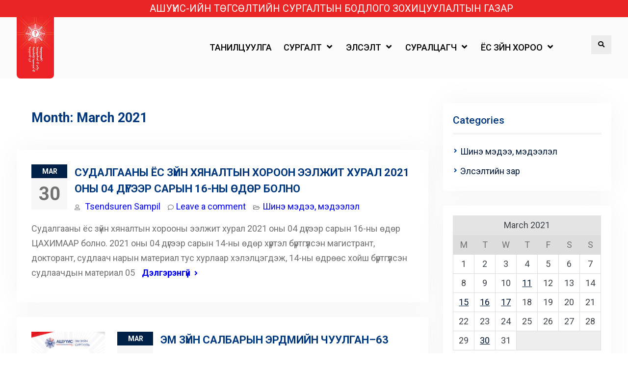

--- FILE ---
content_type: text/html; charset=UTF-8
request_url: http://gp.mnums.edu.mn/?m=202103
body_size: 42299
content:
<!DOCTYPE html> <html lang="en-US">
		<head>
			<meta charset="UTF-8">
		<meta name="viewport" content="width=device-width, initial-scale=1">
		<link rel="profile" href="http://gmpg.org/xfn/11">
		<link rel="pingback" href="http://gp.mnums.edu.mn/xmlrpc.php">
		
<title>March 2021</title>
<meta name='robots' content='max-image-preview:large' />
<link rel='dns-prefetch' href='//fonts.googleapis.com' />
<link rel='dns-prefetch' href='//s.w.org' />
<link rel="alternate" type="application/rss+xml" title=" &raquo; Feed" href="http://gp.mnums.edu.mn/?feed=rss2" />
<link rel="alternate" type="application/rss+xml" title=" &raquo; Comments Feed" href="http://gp.mnums.edu.mn/?feed=comments-rss2" />
		<script type="text/javascript">
			window._wpemojiSettings = {"baseUrl":"https:\/\/s.w.org\/images\/core\/emoji\/13.1.0\/72x72\/","ext":".png","svgUrl":"https:\/\/s.w.org\/images\/core\/emoji\/13.1.0\/svg\/","svgExt":".svg","source":{"concatemoji":"http:\/\/gp.mnums.edu.mn\/wp-includes\/js\/wp-emoji-release.min.js?ver=5.8"}};
			!function(e,a,t){var n,r,o,i=a.createElement("canvas"),p=i.getContext&&i.getContext("2d");function s(e,t){var a=String.fromCharCode;p.clearRect(0,0,i.width,i.height),p.fillText(a.apply(this,e),0,0);e=i.toDataURL();return p.clearRect(0,0,i.width,i.height),p.fillText(a.apply(this,t),0,0),e===i.toDataURL()}function c(e){var t=a.createElement("script");t.src=e,t.defer=t.type="text/javascript",a.getElementsByTagName("head")[0].appendChild(t)}for(o=Array("flag","emoji"),t.supports={everything:!0,everythingExceptFlag:!0},r=0;r<o.length;r++)t.supports[o[r]]=function(e){if(!p||!p.fillText)return!1;switch(p.textBaseline="top",p.font="600 32px Arial",e){case"flag":return s([127987,65039,8205,9895,65039],[127987,65039,8203,9895,65039])?!1:!s([55356,56826,55356,56819],[55356,56826,8203,55356,56819])&&!s([55356,57332,56128,56423,56128,56418,56128,56421,56128,56430,56128,56423,56128,56447],[55356,57332,8203,56128,56423,8203,56128,56418,8203,56128,56421,8203,56128,56430,8203,56128,56423,8203,56128,56447]);case"emoji":return!s([10084,65039,8205,55357,56613],[10084,65039,8203,55357,56613])}return!1}(o[r]),t.supports.everything=t.supports.everything&&t.supports[o[r]],"flag"!==o[r]&&(t.supports.everythingExceptFlag=t.supports.everythingExceptFlag&&t.supports[o[r]]);t.supports.everythingExceptFlag=t.supports.everythingExceptFlag&&!t.supports.flag,t.DOMReady=!1,t.readyCallback=function(){t.DOMReady=!0},t.supports.everything||(n=function(){t.readyCallback()},a.addEventListener?(a.addEventListener("DOMContentLoaded",n,!1),e.addEventListener("load",n,!1)):(e.attachEvent("onload",n),a.attachEvent("onreadystatechange",function(){"complete"===a.readyState&&t.readyCallback()})),(n=t.source||{}).concatemoji?c(n.concatemoji):n.wpemoji&&n.twemoji&&(c(n.twemoji),c(n.wpemoji)))}(window,document,window._wpemojiSettings);
		</script>
		<style type="text/css">
img.wp-smiley,
img.emoji {
	display: inline !important;
	border: none !important;
	box-shadow: none !important;
	height: 1em !important;
	width: 1em !important;
	margin: 0 .07em !important;
	vertical-align: -0.1em !important;
	background: none !important;
	padding: 0 !important;
}
</style>
	<link rel='stylesheet' id='wp-block-library-css'  href='http://gp.mnums.edu.mn/wp-includes/css/dist/block-library/style.min.css?ver=5.8' type='text/css' media='all' />
<style id='wp-block-library-theme-inline-css' type='text/css'>
#start-resizable-editor-section{display:none}.wp-block-audio figcaption{color:#555;font-size:13px;text-align:center}.is-dark-theme .wp-block-audio figcaption{color:hsla(0,0%,100%,.65)}.wp-block-code{font-family:Menlo,Consolas,monaco,monospace;color:#1e1e1e;padding:.8em 1em;border:1px solid #ddd;border-radius:4px}.wp-block-embed figcaption{color:#555;font-size:13px;text-align:center}.is-dark-theme .wp-block-embed figcaption{color:hsla(0,0%,100%,.65)}.blocks-gallery-caption{color:#555;font-size:13px;text-align:center}.is-dark-theme .blocks-gallery-caption{color:hsla(0,0%,100%,.65)}.wp-block-image figcaption{color:#555;font-size:13px;text-align:center}.is-dark-theme .wp-block-image figcaption{color:hsla(0,0%,100%,.65)}.wp-block-pullquote{border-top:4px solid;border-bottom:4px solid;margin-bottom:1.75em;color:currentColor}.wp-block-pullquote__citation,.wp-block-pullquote cite,.wp-block-pullquote footer{color:currentColor;text-transform:uppercase;font-size:.8125em;font-style:normal}.wp-block-quote{border-left:.25em solid;margin:0 0 1.75em;padding-left:1em}.wp-block-quote cite,.wp-block-quote footer{color:currentColor;font-size:.8125em;position:relative;font-style:normal}.wp-block-quote.has-text-align-right{border-left:none;border-right:.25em solid;padding-left:0;padding-right:1em}.wp-block-quote.has-text-align-center{border:none;padding-left:0}.wp-block-quote.is-large,.wp-block-quote.is-style-large{border:none}.wp-block-search .wp-block-search__label{font-weight:700}.wp-block-group.has-background{padding:1.25em 2.375em;margin-top:0;margin-bottom:0}.wp-block-separator{border:none;border-bottom:2px solid;margin-left:auto;margin-right:auto;opacity:.4}.wp-block-separator:not(.is-style-wide):not(.is-style-dots){width:100px}.wp-block-separator.has-background:not(.is-style-dots){border-bottom:none;height:1px}.wp-block-separator.has-background:not(.is-style-wide):not(.is-style-dots){height:2px}.wp-block-table thead{border-bottom:3px solid}.wp-block-table tfoot{border-top:3px solid}.wp-block-table td,.wp-block-table th{padding:.5em;border:1px solid;word-break:normal}.wp-block-table figcaption{color:#555;font-size:13px;text-align:center}.is-dark-theme .wp-block-table figcaption{color:hsla(0,0%,100%,.65)}.wp-block-video figcaption{color:#555;font-size:13px;text-align:center}.is-dark-theme .wp-block-video figcaption{color:hsla(0,0%,100%,.65)}.wp-block-template-part.has-background{padding:1.25em 2.375em;margin-top:0;margin-bottom:0}#end-resizable-editor-section{display:none}
</style>
<link rel='stylesheet' id='education-soul-font-awesome-css'  href='http://gp.mnums.edu.mn/wp-content/themes/education-soul/third-party/font-awesome/css/all.min.css?ver=5.9.0' type='text/css' media='all' />
<link rel='stylesheet' id='education-soul-google-fonts-css'  href='https://fonts.googleapis.com/css?family=Roboto%3A300italic%2C400italic%2C500italic%2C700italic%2C900italic%2C300%2C400%2C500%2C700%2C900%7CPoppins%3A300italic%2C400italic%2C500italic%2C600italic%2C700italic%2C300%2C400%2C500%2C600%2C700&#038;subset=latin%2Clatin-ext' type='text/css' media='all' />
<link rel='stylesheet' id='jquery-slick-css'  href='http://gp.mnums.edu.mn/wp-content/themes/education-soul/third-party/slick/css/slick.min.css?ver=1.8.1' type='text/css' media='all' />
<link rel='stylesheet' id='education-soul-style-css'  href='http://gp.mnums.edu.mn/wp-content/themes/education-soul/style.css?ver=1.0.0' type='text/css' media='all' />
<style id='education-soul-style-inline-css' type='text/css'>
.home-section-call-to-action{background-image:url(http://gedu.mnums.edu.mn/wp-content/uploads/2021/03/SD7A3022-1-scaled.jpg);}
</style>
<link rel='stylesheet' id='education-soul-block-style-css'  href='http://gp.mnums.edu.mn/wp-content/themes/education-soul/css/blocks.css?ver=20201204' type='text/css' media='all' />
<script type='text/javascript' src='http://gp.mnums.edu.mn/wp-includes/js/jquery/jquery.min.js?ver=3.6.0' id='jquery-core-js'></script>
<script type='text/javascript' src='http://gp.mnums.edu.mn/wp-includes/js/jquery/jquery-migrate.min.js?ver=3.3.2' id='jquery-migrate-js'></script>
<link rel="https://api.w.org/" href="http://gp.mnums.edu.mn/index.php?rest_route=/" /><link rel="EditURI" type="application/rsd+xml" title="RSD" href="http://gp.mnums.edu.mn/xmlrpc.php?rsd" />
<link rel="wlwmanifest" type="application/wlwmanifest+xml" href="http://gp.mnums.edu.mn/wp-includes/wlwmanifest.xml" /> 
<meta name="generator" content="WordPress 5.8" />
<style type="text/css" id="custom-background-css">
body.custom-background { background-color: #ffffff; }
</style>
	<link rel="icon" href="http://gp.mnums.edu.mn/wp-content/uploads/2023/11/cropped-anagaah-logo-single_s_125x123-32x32.png" sizes="32x32" />
<link rel="icon" href="http://gp.mnums.edu.mn/wp-content/uploads/2023/11/cropped-anagaah-logo-single_s_125x123-192x192.png" sizes="192x192" />
<link rel="apple-touch-icon" href="http://gp.mnums.edu.mn/wp-content/uploads/2023/11/cropped-anagaah-logo-single_s_125x123-180x180.png" />
<meta name="msapplication-TileImage" content="http://gp.mnums.edu.mn/wp-content/uploads/2023/11/cropped-anagaah-logo-single_s_125x123-270x270.png" />
		<style type="text/css" id="wp-custom-css">
			#tophead {height: 35px;background-color: #ea2525;}
#quick-contact {float: left;text-align: right;margin-top: 0;width: 100%;}
img {height: inherit;max-width: 40%;vertical-align: middle;}
header#masthead { padding: 0px 0;clear: both;}
#quick-contact a, #quick-contact, #quick-contact li {
    display: inline-block;
	color: #ffffff;}
#quick-contact li:before {
    color: #b9b9b9;
    margin-right: 10px;
    text-align: center;
	display: none}
body {
    font-size: 18px;
    line-height: 1.;
    color: #727272;
    font-family: "Roboto",sans-serif;}
.main-navigation ul.primary-menu {
    margin: 32px;
    padding: 0px;
    line-height: 1.8;}
.header-search-box > a, .header-search-box > a:visited {
    color: #000000;
    display: block;
    background: #ececec;
    padding: 8px 3px;
    margin-top: 37px;
    margin-left: 32px;
    text-align: center;
    width: 41px;
}
#quick-contact li {
    clear: inherit;
    font-size: 20px;
    line-height: 0.75;
    list-style: outside none none;
    text-align: right;
    padding: 1px 200px;
    color: #fff;		</style>
		</head>

<body class="archive date custom-background wp-custom-logo wp-embed-responsive group-blog global-layout-right-sidebar">
				<div id="page" class="hfeed site">
		<a class="skip-link screen-reader-text" href="#content">Skip to content</a>
		
    		<div id="tophead">
			<div class="container">
								
								<div id="quick-contact">
					<ul>
													<li class="quick-call">
								<a href="tel:">АШУҮИС-ИЙН ТӨГСӨЛТИЙН СУРГАЛТЫН БОДЛОГО ЗОХИЦУУЛАЛТЫН ГАЗАР</a>
							</li>
																							</ul>
				</div> <!-- #quick-contact -->

				
			</div> <!-- .container -->
		</div><!--  #tophead -->
				<header id="masthead" class="site-header" role="banner"><div class="container">
						<div class="site-branding">

			<a href="http://gp.mnums.edu.mn/" class="custom-logo-link" rel="home"><img width="300" height="495" src="http://gp.mnums.edu.mn/wp-content/uploads/2023/11/cropped-logo1-1.png" class="custom-logo" alt="" srcset="http://gp.mnums.edu.mn/wp-content/uploads/2023/11/cropped-logo1-1.png 300w, http://gp.mnums.edu.mn/wp-content/uploads/2023/11/cropped-logo1-1-182x300.png 182w" sizes="(max-width: 300px) 100vw, 300px" /></a>
													<div id="site-identity">
																		<p class="site-title"><a href="http://gp.mnums.edu.mn/" rel="home"></a></p>
																						<p class="site-description"></p>
									</div><!-- #site-identity -->
					</div><!-- .site-branding -->
				<div class="main-right-header pull-right">

			<div id="main-nav">
				<button id="menu-toggle" class="menu-toggle"><i class="fas fa-bars"></i>Menu</button>
				<div id="site-header-menu" class="site-header-menu clear-fix">
					<nav id="site-navigation" class="main-navigation" role="navigation" aria-label="Primary Menu">
						<div class="menu-mainmenu-local-container"><ul id="menu-mainmenu-local" class="primary-menu"><li id="menu-item-8708" class="menu-item menu-item-type-post_type menu-item-object-page menu-item-8708"><a href="http://gp.mnums.edu.mn/?page_id=12">ТАНИЛЦУУЛГА</a></li>
<li id="menu-item-8703" class="menu-item menu-item-type-custom menu-item-object-custom menu-item-has-children menu-item-8703"><a href="#">СУРГАЛТ</a>
<ul class="sub-menu">
	<li id="menu-item-8704" class="menu-item menu-item-type-post_type menu-item-object-page menu-item-8704"><a href="http://gp.mnums.edu.mn/?page_id=14">Доктор</a></li>
	<li id="menu-item-8705" class="menu-item menu-item-type-post_type menu-item-object-page menu-item-8705"><a href="http://gp.mnums.edu.mn/?page_id=16">Магистр</a></li>
	<li id="menu-item-8706" class="menu-item menu-item-type-post_type menu-item-object-page menu-item-8706"><a href="http://gp.mnums.edu.mn/?page_id=349">Магистрын цахим сургалт</a></li>
	<li id="menu-item-8710" class="menu-item menu-item-type-post_type menu-item-object-page menu-item-8710"><a href="http://gp.mnums.edu.mn/?page_id=27">Дүрэм, журам</a></li>
</ul>
</li>
<li id="menu-item-8719" class="menu-item menu-item-type-custom menu-item-object-custom menu-item-has-children menu-item-8719"><a href="#">ЭЛСЭЛТ</a>
<ul class="sub-menu">
	<li id="menu-item-8721" class="menu-item menu-item-type-post_type menu-item-object-page menu-item-8721"><a href="http://gp.mnums.edu.mn/?page_id=649">2023-2024 оны элсэлтийн зар</a></li>
	<li id="menu-item-8720" class="menu-item menu-item-type-taxonomy menu-item-object-category menu-item-8720"><a href="http://gp.mnums.edu.mn/?cat=3">Элсэлтийн зар</a></li>
	<li id="menu-item-8723" class="menu-item menu-item-type-post_type menu-item-object-page menu-item-8723"><a href="http://gp.mnums.edu.mn/?page_id=25">Хөтөлбөр</a></li>
	<li id="menu-item-8722" class="menu-item menu-item-type-post_type menu-item-object-page menu-item-8722"><a href="http://gp.mnums.edu.mn/?page_id=23">Төлбөр &#038; тавигдах шаардлага</a></li>
</ul>
</li>
<li id="menu-item-8814" class="menu-item menu-item-type-custom menu-item-object-custom menu-item-has-children menu-item-8814"><a href="#">СУРАЛЦАГЧ</a>
<ul class="sub-menu">
	<li id="menu-item-8709" class="menu-item menu-item-type-post_type menu-item-object-page menu-item-8709"><a href="http://gp.mnums.edu.mn/?page_id=8667">Суралцагчийн анкет</a></li>
	<li id="menu-item-8707" class="menu-item menu-item-type-post_type menu-item-object-page menu-item-8707"><a href="http://gp.mnums.edu.mn/?page_id=19">ХИЧЭЭЛИЙН ХУВААРЬ</a></li>
	<li id="menu-item-8717" class="menu-item menu-item-type-custom menu-item-object-custom menu-item-8717"><a href="http://gp.mnums.edu.mn/?p=8618">Өргөдлийн маягтууд (Энд дар)</a></li>
	<li id="menu-item-8716" class="menu-item menu-item-type-custom menu-item-object-custom menu-item-8716"><a href="http://gp.mnums.edu.mn/wp-content/uploads/2025/10/Surgaltiin-geree-2022-2023ласт.pdf">Сургалтын гэрээ</a></li>
	<li id="menu-item-8718" class="menu-item menu-item-type-custom menu-item-object-custom menu-item-8718"><a href="http://gp.mnums.edu.mn/wp-content/uploads/2021/03/2017-Anket-MDN-new-1.pdf">Суралцагчийн анкет</a></li>
</ul>
</li>
<li id="menu-item-8711" class="menu-item menu-item-type-custom menu-item-object-custom menu-item-has-children menu-item-8711"><a href="#">ЁС ЗҮЙН ХОРОО</a>
<ul class="sub-menu">
	<li id="menu-item-8712" class="menu-item menu-item-type-post_type menu-item-object-page menu-item-8712"><a href="http://gp.mnums.edu.mn/?page_id=31">Дүгнэлт</a></li>
	<li id="menu-item-8713" class="menu-item menu-item-type-post_type menu-item-object-page menu-item-8713"><a href="http://gp.mnums.edu.mn/?page_id=29">Зөвшөөрөл</a></li>
	<li id="menu-item-8714" class="menu-item menu-item-type-post_type menu-item-object-page menu-item-8714"><a href="http://gp.mnums.edu.mn/?page_id=33">Хурлын тэмдэглэл</a></li>
	<li id="menu-item-8715" class="menu-item menu-item-type-post_type menu-item-object-page menu-item-8715"><a href="http://gp.mnums.edu.mn/?page_id=35">СЁЗХ-н хорооны журам</a></li>
	<li id="menu-item-8724" class="menu-item menu-item-type-taxonomy menu-item-object-category menu-item-8724"><a href="http://gp.mnums.edu.mn/?cat=2">СЁЗХ-н хорооны мэдээ</a></li>
</ul>
</li>
</ul></div>					</nav><!-- .main-navigation -->
				</div><!-- #site-header-menu -->
			</div><!-- .main-nav -->

			<div class="head-right pull-right">
								
													<div class="header-search-box">
						<a href="#" class="search-icon"><i class="fas fa-search"></i><span class="screen-reader-text">Search</span></a>
						<a href="#" class="search-close-icon"><i class="fas fa-times"></i><span class="screen-reader-text">Search Close</span></a>
						<div class="search-box-wrap">
							
<form role="search" method="get" class="search-form" action="http://gp.mnums.edu.mn/">
	<label>
		<span class="screen-reader-text">Search for:</span>
		<input class="search-field" placeholder="Search &hellip;" value="" name="s" type="search">
	</label>
	<button type="submit" class="search-submit"><span class="search-button-label">Search</span></button>
</form><!-- .search-form -->

						</div><!-- .search-box-wrap -->
					</div><!-- .header-search-box -->
							</div><!-- .head-right -->
		</div><!-- .main-right-header -->

		    		</div><!-- .container --></header><!-- #masthead -->
		
			<div id="content" class="site-content"><div class="container"><div class="inner-wrapper">
			
	<div id="primary" class="content-area">
		<main id="main" class="site-main" role="main">

		
			<header class="page-header">
				<h1 class="page-title">Month: <span>March 2021</span></h1>			</header><!-- .page-header -->

						
				
<article id="post-477" class="post-477 post type-post status-publish format-standard hentry category-uncategorized">
			<div class="entry-content-wrapper">
				<div class="custom-entry-date">
			<span class="entry-month">Mar</span>
			<span class="entry-day">30</span>
		</div>
				<header class="entry-header">
			<h2 class="entry-title"><a href="http://gp.mnums.edu.mn/?p=477" rel="bookmark">СУДАЛГААНЫ ЁС ЗҮЙН ХЯНАЛТЫН ХОРООН ЭЭЛЖИТ ХУРАЛ 2021 ОНЫ 04 ДҮГЭЭР САРЫН 16-НЫ ӨДӨР БОЛНО</a></h2>		</header><!-- .entry-header -->
		<footer class="entry-footer">
			<div class="entry-meta">
				<span class="byline"> <span class="author vcard"><a class="url fn n" href="http://gp.mnums.edu.mn/?author=2">Tsendsuren Sampil</a></span></span><span class="comments-link"><a href="http://gp.mnums.edu.mn/?p=477#respond">Leave a comment</a></span><span class="cat-links"><a href="http://gp.mnums.edu.mn/?cat=1" rel="category">Шинэ мэдээ, мэдээлэл</a></span>			</div>
		</footer><!-- .entry-footer -->
		<div class="entry-content">

							<p>Судалгааны ёс зүйн хяналтын хорооны ээлжит хурал 2021 оны 04 дүгээр сарын 16-ны өдөр ЦАХИМААР болно. 2021 оны 04 дүгээр сарын 14-ны өдөр хүртэл бүртгүүлсэн магистрант, докторант, судлаач нарын материал тус хурлаар хэлэлцэгдэж, 14-ны өдрөөс хойш бүртгүүлсэн судлаачдын материал 05 <a href="http://gp.mnums.edu.mn/?p=477" class="read-more">Дэлгэрэнгүй</a></p>
			
		</div><!-- .entry-content -->

	</div><!-- .entry-content-wrapper -->

</article><!-- #post-## -->

			
				
<article id="post-419" class="post-419 post type-post status-publish format-standard has-post-thumbnail hentry category-3">
				<div class="post-thumbnail">
										<a href="http://gp.mnums.edu.mn/?p=419"><img width="150" height="150" src="http://gp.mnums.edu.mn/wp-content/uploads/2021/03/image-150x150.png" class="alignleft wp-post-image" alt="" loading="lazy" /></a>
								</div><!--. post-thumbnail -->
		<div class="entry-content-wrapper">
				<div class="custom-entry-date">
			<span class="entry-month">Mar</span>
			<span class="entry-day">17</span>
		</div>
				<header class="entry-header">
			<h2 class="entry-title"><a href="http://gp.mnums.edu.mn/?p=419" rel="bookmark">ЭМ ЗҮЙН САЛБАРЫН ЭРДМИЙН ЧУУЛГАН–63</a></h2>		</header><!-- .entry-header -->
		<footer class="entry-footer">
			<div class="entry-meta">
				<span class="byline"> <span class="author vcard"><a class="url fn n" href="http://gp.mnums.edu.mn/?author=3">Lkhagvadorj Ganbaatar</a></span></span><span class="comments-link"><a href="http://gp.mnums.edu.mn/?p=419#respond">Leave a comment</a></span><span class="cat-links"><a href="http://gp.mnums.edu.mn/?cat=3" rel="category">Элсэлтийн зар</a></span>			</div>
		</footer><!-- .entry-footer -->
		<div class="entry-content">

							<p>Эрхэм хүндэт багш,&nbsp;эрдэмтэн судлаачид&nbsp;Та бүхнийг&nbsp;“Эрдмийн чуулган–63”&nbsp;ЭМ ЗҮЙН&nbsp;САЛБАР ХУРАЛДААНД&nbsp;оролцохыг урьж байна. Хуралдаан&nbsp;2021 оны 04 сарын 13-ны Мягмар гарагт&nbsp;цахим хэлбэрээр&nbsp;зохион байгуулагдана.&nbsp; Бүх илтгэлийн хураангуй “ЭМ ЗҮЙН&nbsp;САЛБАРЫН ЭРДМИЙН ЧУУЛГАН–63” эмхэтгэлд хэвлэгдэнэ. Тус салбар хуралдаанд хэлэлцүүлэх&nbsp;илтгэлийг комиссын шийдвэрээр сонгох ба хэлэлцсэн илтгэлээс шилдэг 3, <a href="http://gp.mnums.edu.mn/?p=419" class="read-more">Дэлгэрэнгүй</a></p>
			
		</div><!-- .entry-content -->

	</div><!-- .entry-content-wrapper -->

</article><!-- #post-## -->

			
				
<article id="post-409" class="post-409 post type-post status-publish format-standard has-post-thumbnail hentry category-3">
				<div class="post-thumbnail">
										<a href="http://gp.mnums.edu.mn/?p=409"><img width="150" height="150" src="http://gp.mnums.edu.mn/wp-content/uploads/2021/03/Урилга-150x150.jpg" class="alignleft wp-post-image" alt="" loading="lazy" /></a>
								</div><!--. post-thumbnail -->
		<div class="entry-content-wrapper">
				<div class="custom-entry-date">
			<span class="entry-month">Mar</span>
			<span class="entry-day">17</span>
		</div>
				<header class="entry-header">
			<h2 class="entry-title"><a href="http://gp.mnums.edu.mn/?p=409" rel="bookmark">ЭРДМИЙН ЧУУЛГАН– 63” АНАГААХ УХААНЫ ЭМНЭЛЗҮЙН САЛБАР ХУРАЛДААНЫ ИЛТГЭЛ ХҮЛЭЭН АВАХ ХУГАЦАА</a></h2>		</header><!-- .entry-header -->
		<footer class="entry-footer">
			<div class="entry-meta">
				<span class="byline"> <span class="author vcard"><a class="url fn n" href="http://gp.mnums.edu.mn/?author=3">Lkhagvadorj Ganbaatar</a></span></span><span class="comments-link"><a href="http://gp.mnums.edu.mn/?p=409#respond">Leave a comment</a></span><span class="cat-links"><a href="http://gp.mnums.edu.mn/?cat=3" rel="category">Элсэлтийн зар</a></span>			</div>
		</footer><!-- .entry-footer -->
		<div class="entry-content">

							<p>Эрхэм хүндэт&nbsp;эрдэмтэн&nbsp;багш, судлаачид Та бүхэнд энэ өдрийн мэнд хүргэе, “ЭРДМИЙН ЧУУЛГАН– 63”&nbsp;&nbsp;АНАГААХ УХААНЫ ЭМНЭЛЗҮЙН&nbsp;САЛБАР ХУРАЛДААНД&nbsp;эрдэм шинжилгээний&nbsp;илтгэл болон эмнэлзүйн ховор тохиолдл&nbsp;хүлээн авах хугацааг эрдэмтэн судлаачдын хүсэлтээр&nbsp;&nbsp;2021 оны 3-р сарын 29-ны өдрийн 17.00 цаг&nbsp;хүртэл хүлээж авна.&nbsp; Хуралдаан 2021 оны 04 дүгээр сарын <a href="http://gp.mnums.edu.mn/?p=409" class="read-more">Дэлгэрэнгүй</a></p>
			
		</div><!-- .entry-content -->

	</div><!-- .entry-content-wrapper -->

</article><!-- #post-## -->

			
				
<article id="post-385" class="post-385 post type-post status-publish format-standard has-post-thumbnail hentry category-uncategorized">
				<div class="post-thumbnail">
										<a href="http://gp.mnums.edu.mn/?p=385"><img width="150" height="150" src="http://gp.mnums.edu.mn/wp-content/uploads/2021/03/202103103-150x150.jpg" class="alignleft wp-post-image" alt="" loading="lazy" /></a>
								</div><!--. post-thumbnail -->
		<div class="entry-content-wrapper">
				<div class="custom-entry-date">
			<span class="entry-month">Mar</span>
			<span class="entry-day">16</span>
		</div>
				<header class="entry-header">
			<h2 class="entry-title"><a href="http://gp.mnums.edu.mn/?p=385" rel="bookmark">АШУҮИС-ийн Цахим засаглалын суурь UniverseMed v1.0 системийг хөгжүүлэх …</a></h2>		</header><!-- .entry-header -->
		<footer class="entry-footer">
			<div class="entry-meta">
				<span class="byline"> <span class="author vcard"><a class="url fn n" href="http://gp.mnums.edu.mn/?author=3">Lkhagvadorj Ganbaatar</a></span></span><span class="comments-link"><a href="http://gp.mnums.edu.mn/?p=385#respond">Leave a comment</a></span><span class="cat-links"><a href="http://gp.mnums.edu.mn/?cat=1" rel="category">Шинэ мэдээ, мэдээлэл</a></span>			</div>
		</footer><!-- .entry-footer -->
		<div class="entry-content">

							<p>АШУҮИС-ийн Цахим засаглалын суурь UniverseMed v1.0 системийг хөгжүүлэх инновацийн төсөл хэрэгжиж, хэрэглээнд нэвтрүүлэх туршилт хийгдэж байна. АШУҮИС-ийн Шинжлэх ухаан, технологийг дэмжих сангийн санхүүжилттэй АШУҮИС-ийн Цахим засаглалын суурь UniverseMed v1.0 системийг хөгжүүлэх инновацийн төслийг ШУТГ-ын Инноваци технологи дамжуулах төв болон Вүүвүү <a href="http://gp.mnums.edu.mn/?p=385" class="read-more">Дэлгэрэнгүй</a></p>
			
		</div><!-- .entry-content -->

	</div><!-- .entry-content-wrapper -->

</article><!-- #post-## -->

			
				
<article id="post-382" class="post-382 post type-post status-publish format-standard has-post-thumbnail hentry category-uncategorized category-3">
				<div class="post-thumbnail">
										<a href="http://gp.mnums.edu.mn/?p=382"><img width="150" height="150" src="http://gp.mnums.edu.mn/wp-content/uploads/2021/03/Урилга-2021-03-12-150x150.jpg" class="alignleft wp-post-image" alt="" loading="lazy" /></a>
								</div><!--. post-thumbnail -->
		<div class="entry-content-wrapper">
				<div class="custom-entry-date">
			<span class="entry-month">Mar</span>
			<span class="entry-day">16</span>
		</div>
				<header class="entry-header">
			<h2 class="entry-title"><a href="http://gp.mnums.edu.mn/?p=382" rel="bookmark">Анагаах ухааны Эмнэлзүйн салбарын“ЭРДМИЙН ЧУУЛГАН-63” хуралдаанд оролцохыг урьж байна.</a></h2>		</header><!-- .entry-header -->
		<footer class="entry-footer">
			<div class="entry-meta">
				<span class="byline"> <span class="author vcard"><a class="url fn n" href="http://gp.mnums.edu.mn/?author=3">Lkhagvadorj Ganbaatar</a></span></span><span class="comments-link"><a href="http://gp.mnums.edu.mn/?p=382#respond">Leave a comment</a></span><span class="cat-links"><a href="http://gp.mnums.edu.mn/?cat=1" rel="category">Шинэ мэдээ, мэдээлэл</a>, <a href="http://gp.mnums.edu.mn/?cat=3" rel="category">Элсэлтийн зар</a></span>			</div>
		</footer><!-- .entry-footer -->
		<div class="entry-content">

							<p>“Эрдмийн чуулган-63” Эмнэлзүйн салбарын хуралдаан 2021 оны 04 дүгээр сарын 07-ны өдөр зохион байгуулагдана.&nbsp; Та бүхнийг эрдмийн чуулганд идэвхитэй оролцохыг урьж, илтгэлийн хураангуй бичих заавар,&nbsp; хураангуй хүлээн авах тухай мэдээллийг хүргэж байна. Илтгэлийн хураангуй болон эмнэлзүйн ховор &nbsp;тохиолдлыг бичих заавар&nbsp; <a href="http://gp.mnums.edu.mn/?p=382" class="read-more">Дэлгэрэнгүй</a></p>
			
		</div><!-- .entry-content -->

	</div><!-- .entry-content-wrapper -->

</article><!-- #post-## -->

			
				
<article id="post-378" class="post-378 post type-post status-publish format-standard has-post-thumbnail hentry category-uncategorized">
				<div class="post-thumbnail">
										<a href="http://gp.mnums.edu.mn/?p=378"><img width="150" height="150" src="http://gp.mnums.edu.mn/wp-content/uploads/2021/03/FACEBOOK-poster-scaled-1-150x150.jpg" class="alignleft wp-post-image" alt="" loading="lazy" /></a>
								</div><!--. post-thumbnail -->
		<div class="entry-content-wrapper">
				<div class="custom-entry-date">
			<span class="entry-month">Mar</span>
			<span class="entry-day">15</span>
		</div>
				<header class="entry-header">
			<h2 class="entry-title"><a href="http://gp.mnums.edu.mn/?p=378" rel="bookmark">АШУҮИС-ийн эмнэлгийн үлгэрчилсэн дүрмийг хэрэгжүүлж эхэллээ</a></h2>		</header><!-- .entry-header -->
		<footer class="entry-footer">
			<div class="entry-meta">
				<span class="byline"> <span class="author vcard"><a class="url fn n" href="http://gp.mnums.edu.mn/?author=3">Lkhagvadorj Ganbaatar</a></span></span><span class="comments-link"><a href="http://gp.mnums.edu.mn/?p=378#respond">Leave a comment</a></span><span class="cat-links"><a href="http://gp.mnums.edu.mn/?cat=1" rel="category">Шинэ мэдээ, мэдээлэл</a></span>			</div>
		</footer><!-- .entry-footer -->
		<div class="entry-content">

							<p>АШУҮИС-ийн эмнэлгүүдийн үйл ажиллагааны нэгдмэл байдлыг хангах, их сургуулийн эмнэлгийн тогтолцоог хөгжүүлэх, нөөцийн үр ашигтай менежментийг нэвтрүүлэх зорилгоор Эмнэлгийн үлгэрчилсэн дүрмийг баталсан. Дүрэмд заасан эмнэлэг дундын бүтцийн нэгжүүдийг байгуулж, үйл ажиллагаагаа эхэллээ. &nbsp;Их сургуулийн эмнэлгийн хөгжлийн газар &nbsp;Нүүр ам судлалын <a href="http://gp.mnums.edu.mn/?p=378" class="read-more">Дэлгэрэнгүй</a></p>
			
		</div><!-- .entry-content -->

	</div><!-- .entry-content-wrapper -->

</article><!-- #post-## -->

			
				
<article id="post-308" class="post-308 post type-post status-publish format-standard has-post-thumbnail hentry category-uncategorized">
				<div class="post-thumbnail">
										<a href="http://gp.mnums.edu.mn/?p=308"><img width="150" height="150" src="http://gp.mnums.edu.mn/wp-content/uploads/2021/03/6B7A0163-2-scaled-2-150x150.jpg" class="alignleft wp-post-image" alt="" loading="lazy" /></a>
								</div><!--. post-thumbnail -->
		<div class="entry-content-wrapper">
				<div class="custom-entry-date">
			<span class="entry-month">Mar</span>
			<span class="entry-day">11</span>
		</div>
				<header class="entry-header">
			<h2 class="entry-title"><a href="http://gp.mnums.edu.mn/?p=308" rel="bookmark">Төрийн өмчийн их сургуулиудын захирлууд бодлого, үйл ажиллагаагаа нэгтгэн хамтран ажиллахаар боллоо.</a></h2>		</header><!-- .entry-header -->
		<footer class="entry-footer">
			<div class="entry-meta">
				<span class="byline"> <span class="author vcard"><a class="url fn n" href="http://gp.mnums.edu.mn/?author=3">Lkhagvadorj Ganbaatar</a></span></span><span class="comments-link"><a href="http://gp.mnums.edu.mn/?p=308#respond">Leave a comment</a></span><span class="cat-links"><a href="http://gp.mnums.edu.mn/?cat=1" rel="category">Шинэ мэдээ, мэдээлэл</a></span>			</div>
		</footer><!-- .entry-footer -->
		<div class="entry-content">

							<p>Боловсрол, шинжлэх ухааны сайд Л. Энх-Амгалангийн санаачлагаар Төрийн өмчийн их сургуулиудын захирлууд “Хамтын ажиллагааны санамж бичиг”, төлөвлөгөөнд гарын үсэг зурлаа. Тус санамж бичгийн хүрээнд Төрийн өмчийн их сургуулиудын эрх зүй, багш, оюутны хөгжлийн бодлого, эрдэм шинжилгээ судалгааны ажил, сургалт, мэргэжлийн <a href="http://gp.mnums.edu.mn/?p=308" class="read-more">Дэлгэрэнгүй</a></p>
			
		</div><!-- .entry-content -->

	</div><!-- .entry-content-wrapper -->

</article><!-- #post-## -->

			
		

		
		</main><!-- #main -->
	</div><!-- #primary -->

<div id="sidebar-primary" class="widget-area sidebar" role="complementary">
			<aside id="categories-2" class="widget widget_categories"><h2 class="widget-title">Categories</h2>
			<ul>
					<li class="cat-item cat-item-1"><a href="http://gp.mnums.edu.mn/?cat=1">Шинэ мэдээ, мэдээлэл</a>
</li>
	<li class="cat-item cat-item-3"><a href="http://gp.mnums.edu.mn/?cat=3">Элсэлтийн зар</a>
</li>
			</ul>

			</aside><aside id="block-13" class="widget widget_block widget_calendar"><div class="wp-block-calendar"><table id="wp-calendar" class="wp-calendar-table">
	<caption>March 2021</caption>
	<thead>
	<tr>
		<th scope="col" title="Monday">M</th>
		<th scope="col" title="Tuesday">T</th>
		<th scope="col" title="Wednesday">W</th>
		<th scope="col" title="Thursday">T</th>
		<th scope="col" title="Friday">F</th>
		<th scope="col" title="Saturday">S</th>
		<th scope="col" title="Sunday">S</th>
	</tr>
	</thead>
	<tbody>
	<tr><td>1</td><td>2</td><td>3</td><td>4</td><td>5</td><td>6</td><td>7</td>
	</tr>
	<tr>
		<td>8</td><td>9</td><td>10</td><td><a href="http://gp.mnums.edu.mn/?m=20210311" aria-label="Posts published on March 11, 2021">11</a></td><td>12</td><td>13</td><td>14</td>
	</tr>
	<tr>
		<td><a href="http://gp.mnums.edu.mn/?m=20210315" aria-label="Posts published on March 15, 2021">15</a></td><td><a href="http://gp.mnums.edu.mn/?m=20210316" aria-label="Posts published on March 16, 2021">16</a></td><td><a href="http://gp.mnums.edu.mn/?m=20210317" aria-label="Posts published on March 17, 2021">17</a></td><td>18</td><td>19</td><td>20</td><td>21</td>
	</tr>
	<tr>
		<td>22</td><td>23</td><td>24</td><td>25</td><td>26</td><td>27</td><td>28</td>
	</tr>
	<tr>
		<td>29</td><td><a href="http://gp.mnums.edu.mn/?m=20210330" aria-label="Posts published on March 30, 2021">30</a></td><td>31</td>
		<td class="pad" colspan="4">&nbsp;</td>
	</tr>
	</tbody>
	</table><nav aria-label="Previous and next months" class="wp-calendar-nav">
		<span class="wp-calendar-nav-prev">&nbsp;</span>
		<span class="pad">&nbsp;</span>
		<span class="wp-calendar-nav-next"><a href="http://gp.mnums.edu.mn/?m=202104">Apr &raquo;</a></span>
	</nav></div></aside><aside id="meta-2" class="widget widget_meta"><h2 class="widget-title">&#8212;</h2>
		<ul>
						<li><a href="http://gp.mnums.edu.mn/wp-login.php">Log in</a></li>
			<li><a href="http://gp.mnums.edu.mn/?feed=rss2">Entries feed</a></li>
			<li><a href="http://gp.mnums.edu.mn/?feed=comments-rss2">Comments feed</a></li>

			<li><a href="https://wordpress.org/">WordPress.org</a></li>
		</ul>

		</aside><aside id="block-12" class="widget widget_block">
<div class="wp-block-group"><div class="wp-block-group__inner-container">
<div class="wp-block-columns">
<div class="wp-block-column" style="flex-basis:100%">
<div class="wp-block-group"><div class="wp-block-group__inner-container">
<ul class="wp-block-social-links alignleft has-huge-icon-size items-justified-center is-style-logos-only"><li class="wp-social-link wp-social-link-facebook wp-block-social-link"><a href="https://www.facebook.com/profile.php?id=100063708264815" aria-label="Facebook: https://www.facebook.com/profile.php?id=100063708264815"  class="wp-block-social-link-anchor"> <svg width="24" height="24" viewBox="0 0 24 24" version="1.1" xmlns="http://www.w3.org/2000/svg" role="img" aria-hidden="true" focusable="false"><path d="M12 2C6.5 2 2 6.5 2 12c0 5 3.7 9.1 8.4 9.9v-7H7.9V12h2.5V9.8c0-2.5 1.5-3.9 3.8-3.9 1.1 0 2.2.2 2.2.2v2.5h-1.3c-1.2 0-1.6.8-1.6 1.6V12h2.8l-.4 2.9h-2.3v7C18.3 21.1 22 17 22 12c0-5.5-4.5-10-10-10z"></path></svg></a></li>

</ul>
</div></div>
</div>
</div>
</div></div>
</aside><aside id="archives-2" class="widget widget_archive"><h2 class="widget-title">Archives</h2>
			<ul>
					<li><a href='http://gp.mnums.edu.mn/?m=202510'>October 2025</a></li>
	<li><a href='http://gp.mnums.edu.mn/?m=202509'>September 2025</a></li>
	<li><a href='http://gp.mnums.edu.mn/?m=202508'>August 2025</a></li>
	<li><a href='http://gp.mnums.edu.mn/?m=202506'>June 2025</a></li>
	<li><a href='http://gp.mnums.edu.mn/?m=202412'>December 2024</a></li>
	<li><a href='http://gp.mnums.edu.mn/?m=202410'>October 2024</a></li>
	<li><a href='http://gp.mnums.edu.mn/?m=202409'>September 2024</a></li>
	<li><a href='http://gp.mnums.edu.mn/?m=202408'>August 2024</a></li>
	<li><a href='http://gp.mnums.edu.mn/?m=202405'>May 2024</a></li>
	<li><a href='http://gp.mnums.edu.mn/?m=202404'>April 2024</a></li>
	<li><a href='http://gp.mnums.edu.mn/?m=202403'>March 2024</a></li>
	<li><a href='http://gp.mnums.edu.mn/?m=202402'>February 2024</a></li>
	<li><a href='http://gp.mnums.edu.mn/?m=202401'>January 2024</a></li>
	<li><a href='http://gp.mnums.edu.mn/?m=202311'>November 2023</a></li>
	<li><a href='http://gp.mnums.edu.mn/?m=202310'>October 2023</a></li>
	<li><a href='http://gp.mnums.edu.mn/?m=202309'>September 2023</a></li>
	<li><a href='http://gp.mnums.edu.mn/?m=202308'>August 2023</a></li>
	<li><a href='http://gp.mnums.edu.mn/?m=202305'>May 2023</a></li>
	<li><a href='http://gp.mnums.edu.mn/?m=202303'>March 2023</a></li>
	<li><a href='http://gp.mnums.edu.mn/?m=202302'>February 2023</a></li>
	<li><a href='http://gp.mnums.edu.mn/?m=202301'>January 2023</a></li>
	<li><a href='http://gp.mnums.edu.mn/?m=202212'>December 2022</a></li>
	<li><a href='http://gp.mnums.edu.mn/?m=202211'>November 2022</a></li>
	<li><a href='http://gp.mnums.edu.mn/?m=202210'>October 2022</a></li>
	<li><a href='http://gp.mnums.edu.mn/?m=202209'>September 2022</a></li>
	<li><a href='http://gp.mnums.edu.mn/?m=202208'>August 2022</a></li>
	<li><a href='http://gp.mnums.edu.mn/?m=202206'>June 2022</a></li>
	<li><a href='http://gp.mnums.edu.mn/?m=202204'>April 2022</a></li>
	<li><a href='http://gp.mnums.edu.mn/?m=202203'>March 2022</a></li>
	<li><a href='http://gp.mnums.edu.mn/?m=202202'>February 2022</a></li>
	<li><a href='http://gp.mnums.edu.mn/?m=202201'>January 2022</a></li>
	<li><a href='http://gp.mnums.edu.mn/?m=202112'>December 2021</a></li>
	<li><a href='http://gp.mnums.edu.mn/?m=202111'>November 2021</a></li>
	<li><a href='http://gp.mnums.edu.mn/?m=202110'>October 2021</a></li>
	<li><a href='http://gp.mnums.edu.mn/?m=202109'>September 2021</a></li>
	<li><a href='http://gp.mnums.edu.mn/?m=202108'>August 2021</a></li>
	<li><a href='http://gp.mnums.edu.mn/?m=202106'>June 2021</a></li>
	<li><a href='http://gp.mnums.edu.mn/?m=202105'>May 2021</a></li>
	<li><a href='http://gp.mnums.edu.mn/?m=202104'>April 2021</a></li>
	<li><a href='http://gp.mnums.edu.mn/?m=202103'>March 2021</a></li>
			</ul>

			</aside>	</div><!-- #sidebar-primary -->
		</div><!-- .inner-wrapper --></div><!-- .container --></div><!-- #content -->
		
			<footer id="colophon" class="site-footer" role="contentinfo"><div class="container">
		    
		<div class="colophon-inner">
			<div class="colophon-top clear-fix">
							</div><!-- .colophon-top -->
			<div class="colophon-mid clear-fix">
							</div><!-- .colophon-mid -->
			<div class="colophon-bottom clear-fix">
									<div class="colophon-column">
						<div class="copyright">
							Copyright &copy; All rights reserved.						</div><!-- .copyright -->
					</div><!-- .colophon-column -->
				
									<div class="colophon-column">
						<div class="site-info">
							Education Soul by <a target="_blank" rel="designer" href="https://wenthemes.com/">WEN Themes</a>						</div><!-- .site-info -->
					</div><!-- .colophon-column -->
							</div><!-- .colophon-bottom -->
		</div><!-- .colophon-inner -->

					</div><!-- .container --></footer><!-- #colophon -->
		
		</div><!-- #page -->
		<a href="#page" class="scrollup" id="btn-scrollup"><i class="fas fa-angle-up"></i></a>
<script type='text/javascript' src='http://gp.mnums.edu.mn/wp-content/themes/education-soul/js/skip-link-focus-fix.min.js?ver=20130115' id='education-soul-skip-link-focus-fix-js'></script>
<script type='text/javascript' id='education-soul-navigation-js-extra'>
/* <![CDATA[ */
var educationSoulScreenReaderText = {"expand":"expand child menu","collapse":"collapse child menu"};
/* ]]> */
</script>
<script type='text/javascript' src='http://gp.mnums.edu.mn/wp-content/themes/education-soul/js/navigation.min.js?ver=1.0.0' id='education-soul-navigation-js'></script>
<script type='text/javascript' src='http://gp.mnums.edu.mn/wp-content/themes/education-soul/third-party/cycle2/js/jquery.cycle2.min.js?ver=2.1.6' id='jquery-cycle2-js'></script>
<script type='text/javascript' src='http://gp.mnums.edu.mn/wp-content/themes/education-soul/third-party/slick/js/slick.min.js?ver=1.8.1' id='jquery-slick-js'></script>
<script type='text/javascript' src='http://gp.mnums.edu.mn/wp-content/themes/education-soul/third-party/ticker/jquery.easy-ticker.min.js?ver=2.0' id='jquery-easy-ticker-js'></script>
<script type='text/javascript' id='education-soul-custom-js-extra'>
/* <![CDATA[ */
var educationSoulCustomOptions = {"go_to_top_status":"1"};
/* ]]> */
</script>
<script type='text/javascript' src='http://gp.mnums.edu.mn/wp-content/themes/education-soul/js/custom.min.js?ver=1.0.0' id='education-soul-custom-js'></script>
<script type='text/javascript' src='http://gp.mnums.edu.mn/wp-includes/js/wp-embed.min.js?ver=5.8' id='wp-embed-js'></script>
</body>
</html>
